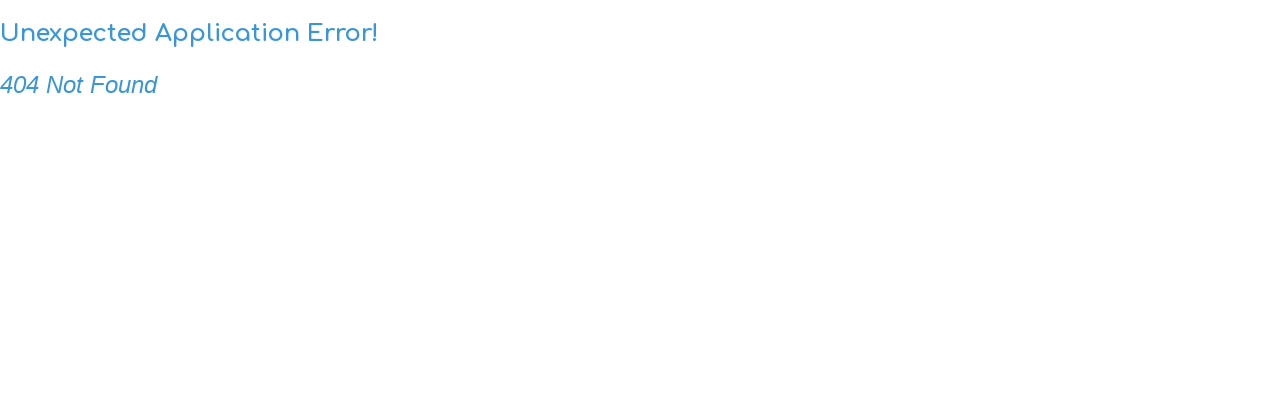

--- FILE ---
content_type: text/html
request_url: https://superteacher.in/school-register
body_size: 554
content:
<!doctype html><html lang="en"><head><meta charset="utf-8"/><link rel="icon" href="/superteacher.ico"/><meta name="viewport" content="width=device-width,initial-scale=1"/><meta name="theme-color" content="#000000"/><meta name="description" content="The SUPERTEACHER team is dedicated to equip teachers with the all-round skills, which will in turn help them play their role to the best of their capability."/><script async src="https://www.googletagmanager.com/gtag/js?id=G-H4VPEHMY7P"></script><script>function gtag(){dataLayer.push(arguments)}window.dataLayer=window.dataLayer||[],gtag("js",new Date),gtag("config","G-H4VPEHMY7P")</script><link rel="apple-touch-icon" href="/logo192.png"/><link rel="manifest" href="/manifest.json"/><link rel="preconnect" href="https://fonts.googleapis.com"><link rel="preconnect" href="https://fonts.gstatic.com" crossorigin><link href="https://fonts.googleapis.com/css2?family=Comfortaa:wght@300..700&display=swap" rel="stylesheet"><title>SuperTeacher</title><script defer="defer" src="/static/js/main.c21a9761.js"></script><link href="/static/css/main.f75cde8c.css" rel="stylesheet"></head><body><noscript>You need to enable JavaScript to run this app.</noscript><div id="root"></div></body></html>